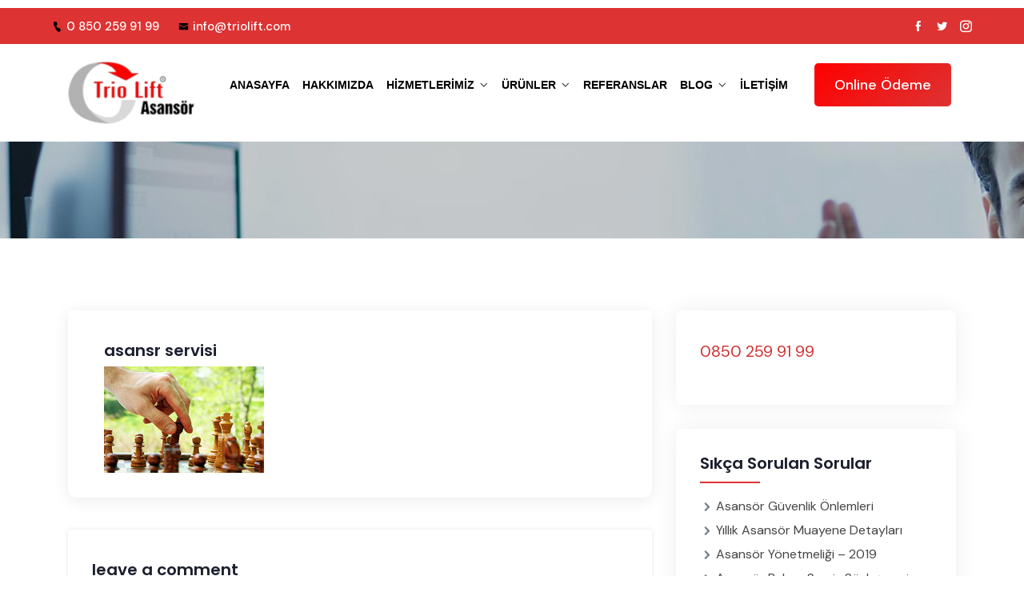

--- FILE ---
content_type: text/css
request_url: https://www.triolift.com/wp-content/themes/consalt/assets/css/twr_theme_color.min.css?ver=6.9
body_size: 5657
content:
body{color:#7a838b}h1,h1 a,h2,h2 a,h3,h3 a,h4,h4 a,h5,h5 a,h6,h6 a{color:#1b1f2e}a{color:#ff9800}a:hover{color:#00294b}::-moz-selection{color:#888}::-moz-selection{color:#888}::selection{color:#888}::-moz-placeholder{color:#888}::-webkit-input-placeholder{color:#888}:-ms-input-placeholder{color:#888}::placeholder{color:#888}.blog-left-side .nav .children li a:hover,.blog-left-side .sub-menu li a:hover{color:#18c8ff}.defaultsearch button{color:#fff}.blog-left-side .widget ul li a:hover,.blog-left-side .widget ul li:hover::before{color:#00294b}.r-post-content h3 a:hover,.r-post-content h3:hover,.tagcloud a:hover,.widget_archive ul li a:hover,.widget_archive ul li:hover:before,.widget_categories ul li a:hover,.widget_categories ul li:hover:before{color:#00294b}.tagcloud a:hover,table#wp-calendar td#today,table#wp-calendar td#today a{color:#fff}blockquote code{color:#555}.gallery-caption{color:#707070}.wp-block-cover p:not(.has-text-color){color:#fff}.wp-block-button a:not([href]):not([tabindex]){color:#fff}.wp-block-button.is-style-outline a:not([href]):not([tabindex]){color:#333}.post-password-form input[type=submit]{color:#fff}.site-description,.site-title,.site-title a,.site-title a:hover{color:#5b5d62}.mean-container .mean-nav ul li li a{color:#17161a}.consalt_menu>ul>li>a{color:#272727}.consalt_menu>ul>li.current>a,.consalt_menu>ul>li:hover>a,.creative_header_menu>ul>li:hover>a{color:#00294b}.consalt_menu ul .sub-menu li a,.consalt_menu ul .sub-menu li:before{color:#272727}.consalt_menu ul .sub-menu .sub-menu .sub-menu .sub-menu li:hover>a,.consalt_menu ul .sub-menu .sub-menu .sub-menu li:hover>a,.consalt_menu ul .sub-menu .sub-menu li:hover>a,.consalt_menu ul .sub-menu li:hover:before,.consalt_menu ul .sub-menu li:hover>a{color:#00294b}.consalt_nav_area.prefix .consalt_menu>ul>li>a{color:#fff}.consalt_nav_area.prefix .consalt_menu>ul>li.current>a{color:#00294b}.heading_style_2 .consalt_menu>ul>li>a{color:#fff}.heading_style_3 .consalt_menu>ul>li>a{color:#fff}.heading_style_4 .consalt_menu>ul>li>a{color:#fff}.heading_style_5 .consalt_menu>ul>li>a{color:#fff}.witr_shop_sc a.cart-contents{color:#fff}.main_menu_header_icon i{color:#e0a067}.main_menu_header_address_text h3{color:#e0a067}.prefix .main_menu_header_address_text h3,.prefix .main_menu_header_address_text h4 a,.prefix .main_menu_header_icon i{color:#fff}.hmenu_box_style.hbg2 .consalt_menu>ul>li>a{color:#fff}.right_sideber_menu i{color:#272727}.consalt_nav_area.prefix .right_sideber_menu i,.witr_search_wh .prefix .em-header-quearys .em-quearys-menu i{color:#fff}.prefix .right_close_class .right_sideber_menu i,.right_close_class .right_sideber_menu i{color:#00294b}.right_sideber_menu_inner .consalt-description-area .social-icons a:hover{color:#fff}.right_sideber_menu_inner .consalt-description-area .phone a{color:#333}.witr_search_wh .em-header-quearys .em-quearys-menu i{color:#272727}.btn,a.dtbtn{color:#fff}.btn.btn-bordered{color:#00294b}.btn.btn-bordered:hover{color:#fff}.em-quearys-menu i,.top-form-control input{color:#fff}.top-form-control input::-webkit-input-placeholder{color:#fff}.top-form-control input::-moz-placeholder{color:#888}.top-form-control input:-ms-input-placeholder{color:#888}.top-form-control button.top-quearys-style{color:#fff}.single_team_list ul li a i,.single_team_list ul li i,.team_single_btn a{color:#fff}.breadcumb-inner li,.breadcumb-inner li a,.breadcumb-inner ul,.breadcumb-inner ul span a,.witr_breadcumb_shop ul li span a{color:#1b1f2e}.breadcumb-inner li a:hover{color:#00294b}.consalt-blog-meta-left a,.consalt-blog-meta-left span{color:#888}.consalt-blog-meta-left i{color:#00294b}.consalt-blog-meta-right a,.consalt-blog-meta-right span{color:#1b1f2e}.readmore a:hover{color:#fff}.consalt-single-icon-inner a{color:#17161a}.consalt-single-icon a{color:#00294b}.consalt-single-icon a:hover,.consalt-single-icon-inner a:hover{color:#fff}.page-numbers span.current,.paginations a{color:#888}.page-numbers span.current,.paginations a.current,.paginations a:hover{color:#fff}.tutor-pagination-wrap a:hover,.tutor-pagination-wrap span.page-numbers.current{color:#fff}.reply_date span.span_right{color:#00294b}.comment_consalt_btn{color:#fff}.not-found-inner h2{color:#00294b}.not-found-inner a{color:#606b82}table#wp-calendar td#today a{color:#fff}.top_address_content a,.top_address_content span{color:#fff}.footer-top-address h2{color:#fff}.footer-top-address h2 span{color:#00294b}.footer-top-inner h2{color:#fff}.footer-top-inner h2 span{color:#00294b}.footer-top-inner p{color:#fff}.footer-social-icon a i{color:#fff}.footer-social-icon a i:hover{color:#fff}.footer-middle .widget ul li a:hover,.footer-middle .widget ul li:hover:before{color:#00294b}.recent-post-text h4 a{color:#17161a}.recent-post-text h4 a:hover{color:#00294b}.footer-middle .recent-post-text>h4 a:hover{color:#00294b}.footer-widget.address,.footer-widget.address p{color:#17161a}.footer-middle .widget ul li a{color:#0787d9}.copy-right-text a{color:#00294b}.copy-right-text a:hover,.footer-menu ul li a:hover{color:#00294b}#scrollUp i{color:#fff}.mini_shop_content a i{color:#0787d9;background:#fff}.mini_shop_content a span.count{background:#00294b;color:#fff}.twr_mini_cart .widget_shopping_cart{background:#fff}.top-address p a,.top-address p span,.top-right-menu ul.social-icons li a,.top-welcome p,.top-welcome p a,.top-welcome p span,.top-welcomet p a,.top-welcomet p span{color:#fff}.top-address p a i,.top-address p span i,.top-welcome p span i,.top-welcomet p span i{color:#fff}.top-welcome p a:hover{color:#17161a}.top-right-menu .social-icons li a i:hover,.top-right-menu .social-icons li a:hover{color:#17161a}.creative_header_icon i{color:#00294b}.creative_header_address_text>p>a{color:#999}.creative_header_button .dtbtn{color:#fff}.tx_menuc_btn .tx_mc_btn{color:#fff}.tx_menuc_btn .tx_mc_btn:hover{color:#fff}.top_crmenu_i_list li a i{color:#00294b}.top_crmenu_i_list li a i:hover{color:#fff}.top_crmenu_l li a{color:#fff}.top_crmenu_l li li a{color:#fff}.top_crmenu_l li li a:hover{color:#006ff9}.top_crt_style i{color:#fff}.top_crt_style h3{color:#fff}.top_crt_style .site-title a,.top_crt_style p,.top_crt_style p a{color:#fff}.top-welcomet p{color:#fff}.top-address.cr_top_addess p a,.top-address.cr_top_addess p span{color:#fff}.top-address.cr_top_addess p a i,.top-address.cr_top_addess p span i{color:#fff}.post_reply h1,.post_reply h2,.post_reply h3,.post_reply h4,.post_reply h5,.post_reply h6{color:#303030}.blog-content h2 a:hover{color:#00294b}.consalt-blog-meta-left a,.consalt-blog-meta-left span{color:#888}.consalt-blog-meta-left a:hover,.consalt-blog-meta-left span:hover{color:#00294b}.consalt-blog-meta-left i{color:#00294b}.consalt-blog-meta-right a,.consalt-blog-meta-right span{color:#1b1f2e}.readmore a{color:#444}.readmore a:hover{color:#fff}.consalt-single-icon-inner a{color:#17161a}.consalt-single-icon-inner a:hover{color:#fff}.reply_date span.span_right{color:#00294b}.comment_field .input-field label,.comment_field .textarea-field label{color:#606060}.comment_field .input-field input,.comment_field .textarea-field textarea{color:#555}.consalt_btn{color:#fff}.blog-page-title h2 a:hover{color:#00294b}.mc4wp-form-fields input{color:#b0afaf}.mc4wp-form-fields button{color:#fff}.mc4wp-alert.mc4wp-error a,.mc4wp-alert.mc4wp-error p{color:#fff}.mc4wp-alert p{color:#00294b}.mc4wp-form-fields input::-moz-placeholder{color:#888}.mc4wp-form-fields input::-webkit-input-placeholder{color:#888}.footer-middle .mc4wp-form-fields input::-moz-placeholder{color:#888}.footer-middle .mc4wp-form-fields input::-webkit-input-placeholder{color:#888}.footer-middle .mc4wp-form-fields button{color:#fff}.footer-middle .mc4wp-form-fields button:hover{color:#00294b}.footer-middle .checkbox_witr span{color:#fff}.witr_joined .witr_con_btn2 .w_btn2{color:#fff}span.eleft{color:#0787d9}.consalt-description-area .social-icons a{color:#fff}.witr_sub_table span{color:#fff}.right_popupmenu_area .witr_sub_table span{color:#272727}.right_popupmenu_area .footer-widget.address,.right_popupmenu_area .footer-widget.address p,.right_popupmenu_area .ittech-description-area .phone a,.right_popupmenu_area .ittech-description-area p{color:#17161a!important}.shortcode_content h2{color:#fff}.shortcode_content p{color:#fff}.shortcode_content p a:hover{color:#18406b}.tutor-star-rating-group{color:#00294b}.tutor-course-loop-meta>div i{color:#00294b}.tutor-loop-author>div span{color:#272727}.tutor-course-filter-form select{color:#656565}.tutor-course-archive-results-wrap strong{color:#fff}.tutor-segment-title,.tutor-single-course-segment .tutor-segment-title{color:#272727}.tutor-course-header-h1{color:#272727}.tutor-course-filter-wrapper>div:first-child label:hover,.tutor-wrap nav.course-enrolled-nav ul li.active a{color:#00294b}.tutor-course-lesson h5 a,.tutor-course-loop-price>.price .tutor-loop-cart-btn-wrap a,.tutor-course-loop-title h2 a,.tutor-single-course-meta ul li span,.tutor-single-course-meta ul li.tutor-social-share button,.tutor-single-course-meta.tutor-lead-meta ul li span,.tutor-wrap nav.course-enrolled-nav ul li a{color:#272727}.witr_single_team_s a{color:#fff}.witr_single_team_s a:hover{color:#272727}.team_single_title h1{color:#00294b}.single_team_list ul li a i,.single_team_list ul li i,.witr_single_team_s{background:#00294b}.single_team_list ul li{list-style:none}.single_team_list ul li a i:hover,.single_team_list ul li i:hover{background:#272727}.team_single_btn a{background:#00294b}.team_single_btn a:hover{background:#0787d9}.box.wrapper{background:#fff}::-moz-selection{background:#4fc1f0}::-moz-selection{background:#4fc1f0}::selection{background:#4fc1f0}.blog-left-side>div{background:#fff}.defaultsearch{background:#f7f7f7}.defaultsearch input{background:#f7f7f7}.defaultsearch button{background:#00294b}.defaultsearch button:hover{background:#0787d9}.blog-left-side .widget select{background:#fff}.tagcloud a:hover{background:#00294b}table#wp-calendar td#today{background:#00294b}pre{background:#f5f5f5}.wp-block-button__link{background:#00294b}.post-password-form input[type=submit]{background:#00294b}.mean-container .mean-nav{background:#00294b}.mean-container .mean-bar{background:#00294b}.consalt_nav_area{background:#fff}.consalt_menu>ul>li.current>a:before,.consalt_menu>ul>li>a:before{background:#ffb600}.consalt_menu ul .sub-menu{background:#fff}.hbg2{background:rgba(0,0,0,.7)}.consalt_menu ul .sub-menu li a:hover,.consalt_menu ul .sub-menu li.current-menu-item a,.consalt_menu>ul>li.current-menu-item>a,.consalt_menu>ul>li>a:hover,.consalt_nav_area.prefix .consalt_menu>ul>li.current-menu-item>a,.consalt_nav_area.prefix .consalt_menu>ul>li>a:hover,.hbg2 .consalt_menu>ul>li.current-menu-item>a,.hbg2 .consalt_menu>ul>li>a:hover,.heading_style_2 .consalt_menu>ul>li.current-menu-item>a,.heading_style_2 .consalt_menu>ul>li>a:hover,.heading_style_3 .consalt_menu>ul>li.current-menu-item>a,.heading_style_3 .consalt_menu>ul>li>a:hover,.heading_style_4 .consalt_menu>ul>li.current-menu-item>a,.heading_style_4 .consalt_menu>ul>li>a:hover{color:#00294b}.witr_shop_sc a.cart-contents{background:#ff4a17}.main_menu_address_a::before{background:#fbfbfb40}.hmenu_box_style{background:#fff}.right_sideber_menu_inner{background:#fff}a.dtbtn{background:#00294b}a.dtbtn:hover{color:#fff}.em-quearys-menu i{background:#00294b}.em-s-open{background:#000000e6!important}.btn{background:#00294b}.btn.btn-bordered:hover{background:#00294b}.btn:active{background:#ac2925}.breadcumb-blog-area{background:#f7f7f7}.breadcumb-area{background:#f7f7f7}.consalt-single-blog{background:#fff}.consalt-blog-thumb a:before{background:rgba(0,0,0,.7)}.readmore a:hover{background:#00294b}.consalt-single-blog-details{background:#fff}.consalt-single-icon a:hover,.consalt-single-icon-inner a:hover{background:#00294b}.page-numbers span.current,.paginations a.current,.paginations a:hover{background:#00294b}.page-numbers,.tutor-pagination-wrap a,.tutor-pagination-wrap span.page-numbers.current,a.page-numbers{background:#fff}.tutor-pagination-wrap a:hover,.tutor-pagination-wrap span.page-numbers.current{background:#00294b}.commment_title h3:before{background:#00294b}.comment-respond,.comments{background:#fff}.comment_consalt_btn{background:#00294b}.comment_consalt_btn:hover{background:#0787d9}.not-found-area{background:#fff}.consalt-search-page{background:#fff}.top-address-area{background:#111}.footer-top{background:#1b1919}.footer-social-icon a i{background:#00294b}.footer-social-icon a i:hover{background:#0787d9}.witrfm_area{background:#fdfdfd}.footer-bottom:before{background:#ffffff61}.mc4wp-form-fields input{background:#fff}.mc4wp-form-fields button{background:#0787d9}.mc4wp-form-fields button:hover{background:#18406b}.footer-middle .mc4wp-form-fields button{background:#00294b}.footer-middle .mc4wp-form-fields button:hover{background:#fff}.witr_joined .witr_field2 .witr_form_field2 input{background:#fff}.event-description{background:#fff}.consalt-description-area .social-icons a{background:#0787d9}.consalt-description-area .social-icons a:hover{background:#00294b}.witr_shortcode_inner{background:#00294b}.witr_amar_table table th{background:#00294b30}.tutor-course-loop-level{background:#00294b}.txw span.tutor-text-avatar{background:#00294b}.tutor-course-archive-results-wrap strong{background:#00294b}.consalt_button a:hover,.witr_btn:hover,a.dtbtn:hover{background:#0787d9}#scrollUp{background:#045191}.consalt-header-top{background:#00294b}.top-right-menu ul .sub-menu{background:#00294b}.em_creative_header{background:#f9f9f9}.creative_header_button .dtbtn,.creative_header_button:before,.creative_header_button>a:hover,.em_creative_header:after,.em_creative_header:before{background:#00294b}.tx_menuc_btn .tx_mc_btn{background:#006ff9}.tx_menuc_btn .tx_mc_btn:hover{background:#131414}.top_crmenu_i_list li a i{background:#ffffff5e}.top_crmenu_i_list li a i:hover{background:#006ff9}.top_crmenu_l ul,.top_crt_style{background:#00294b}.em_slider_social a{background:#00294b;border:1px solid #00294b}.em_slider_social a:hover{background:#00294b;border-color:#00294b;color:#fff}.footer-menu ul li a{color:#1b1f2e}.tbd_product .thb_product_car a{color:#17161a}.thb_product_car a.added_to_cart:hover:before{color:#fff}.woocommerce span.tbd_sale_inner{color:#fff}.woocommerce span.onsale.onsingle_sale.tbd_sale_inner{color:#fff}.tbd_product_title span a{color:#655d5d}.tbd_item_info a:hover,.tbd_product_title h2 a:hover{color:#00294b}.woocommerce .products .star-rating,.woocommerce .star-rating{color:#ffc107}.woocommerce p.stars a{color:#ffc107}.woocommerce div.product p.price,.woocommerce div.product span.price,.woocommerce-info::before{color:#00294b}ul.tx_product_tab.nav li a{color:#333}ul.tx_product_tab.nav li a.active{color:#fff}.woocommerce div.product form.cart .button{color:#fff}.woocommerce div.product .stock{color:#00294b}.woocommerce div.product .woocommerce-tabs ul.tabs li.active a{color:#fff}.woocommerce table.witr_product_cart tbody tr td a{color:#555}.woocommerce table.witr_product_cart tbody tr td a.witr_cart_delete{color:#00294b}.woocommerce .witr_cart_to_cross a.checkout-button.alt,.woocommerce .witr_checkout_form button.button.alt,.woocommerce .witr_product_cart button,.woocommerce .witr_product_cart button.button:disabled,.woocommerce .witr_product_cart button.button:disabled[disabled],.woocommerce a.button,.woocommerce a.button.wc-backward,.woocommerce button.button,.woocommerce input.button{color:#fff}.woocommerce .witr_cart_to_cross a.checkout-button.alt:hover,.woocommerce .witr_checkout_form button.button.alt:hover .woocommerce a.button:hover,.woocommerce .witr_product_cart button:hover,.woocommerce a.button.wc-backward:hover,.woocommerce a.button:hover,.woocommerce button.button:hover,.woocommerce input.button:hover{color:#fff}.woocommerce-message::before{color:#00294b}.witr_cart_to_cross .cart_totals>h2{color:#fff}.witr_checkout_form .witr_ck_blling h3,.witr_checkout_form h3#order_review_heading,h2.woocommerce-order-details__title{color:#fff}.woocommerce form .form-row input.input-text,.woocommerce form .form-row textarea{color:#43454b}nav.woocommerce-MyAccount-navigation ul li.is-active a{color:#fff}.woocommerce-MyAccount-content a{color:#00294b}.woocommerce-column__title{color:#fff}.widget_product_search button{color:#fff}.witr_cat_content a{color:#00294b}.tbd_product .thb_product_car a{background:#00294b}.thb_product_car a.added_to_cart:hover:before,.woocommerce div.product .woocommerce-tabs ul.tabs li.active,.woocommerce div.product form.cart .button,.woocommerce span.onsale.onsingle_sale.tbd_sale_inner,.woocommerce span.tbd_sale_inner{background:#00294b}h2.woocommerce-loop-category__title{background:#fafcfe}mark.count{background:#fafcfe}.woocommerce .witr_product_cart button.button.alt,.woocommerce .witr_product_cart input.button.alt{background:#72a40d}.woocommerce .witr_product_cart button.button.alt:hover,.woocommerce .witr_product_cart input.button.alt:hover{background:#034997}.woocommerce .witr_cart_to_cross a.checkout-button.alt,.woocommerce .witr_checkout_form button.button.alt,.woocommerce .witr_product_cart button,.woocommerce .witr_product_cart button.button:disabled,.woocommerce .witr_product_cart button.button:disabled[disabled],.woocommerce a.button,.woocommerce a.button.wc-backward,.woocommerce button.button,.woocommerce input.button{background:#00294b}.woocommerce .witr_cart_to_cross a.checkout-button.alt:hover,.woocommerce .witr_checkout_form button.button.alt:hover .woocommerce a.button:hover,.woocommerce .witr_product_cart button:hover,.woocommerce a.button.wc-backward:hover,.woocommerce a.button:hover,.woocommerce button.button:hover,.woocommerce input.button:hover{background:#000}.woocommerce-account a.woocommerce-Button.button{padding:14px 25px 18px}.woocommerce .witr_product_cart .coupon button.button{padding:9px 20px 12px}.tbd_product .thb_product_car a{background:#fff;color:#0e0d0d}.tbd_product .thb_product_car a:hover{background-color:#00294b;color:#fff}.witr_cart_to_cross .cart_totals>h2{background:#00294b}.tbd_product_title h2:hover,.tbd_product_title h3:hover{color:#00294b}.witr_checkout_form .witr_ck_blling h3,.witr_checkout_form h3#order_review_heading,h2.woocommerce-order-details__title{background:#00294b}.woocommerce-checkout.witr_checkout_form #payment{background:#fbf9f9}nav.woocommerce-MyAccount-navigation ul li{background:rgba(0,0,0,.05)}nav.woocommerce-MyAccount-navigation ul li.is-active{background:#00294b}nav.woocommerce-MyAccount-navigation ul li:not(.is-active):hover{background:rgba(0,0,0,.07)}.woocommerce-column__title{background:#00294b}nav.woocommerce-MyAccount-navigation ul li a{color:#272727}.content-widget .widget_price_filter .ui-slider .ui-slider-handle,.content-widget .widget_price_filter .ui-slider .ui-slider-range,.widget_product_search button{background:#00294b}.consalt-single-blog{background:#fff}.consalt-blog-thumb a:before{background:rgba(0,0,0,.7)}.consalt-single-blog-details{background:#fff}.commment_title h3:before,.consalt-single-icon a:hover,.consalt-single-icon-inner a:hover,.consalt_btn,.readmore a:hover{background:#00294b}.comment-respond{background:#fff}.consalt_btn:hover{background:#0787d9}.mini_shop_content a span.count,.slick-next,.slick-next.slick-disabled,.slick-prev,.slick-prev.slick-disabled,.twr_mini_cart .woocommerce.widget_shopping_cart .buttons a.checkout,.twr_mini_cart .woocommerce.widget_shopping_cart .buttons a:hover{background:#00294b}.slick-dots li button{background:#00294b5c}.post_reply div.st a{color:#0787d9;font-weight:500}hr{border-bottom:1px solid #eceff8}hr.style-2{border-bottom:1px dashed #f10}hr.mp-0{border-bottom:1px solid #eceff8}hr.mtb-40{border-bottom:1px solid #eceff8}.blog-left-side h2.widget-title::before{border:1px solid #00294b}.blog-left-side .widget>ul>li:not(:last-child){border-bottom:1px solid rgba(0,0,0,.12)}.blog-left-side .widget select{border:1px solid #ddd}.tagcloud a{border:1px solid #ddd}table#wp-calendar td{border:1px solid #e5e5e5}table#wp-calendar th{border:1px solid #e5e5e5}td{border-bottom:1px solid #ededed}.post-password-form input[type=password]{border:1px solid #ddd}.portfolio-details-box ul li{border-bottom:1px solid #ddd}.sticky{border-color:#00294b}.top-form-control input{border-bottom:3px solid #fff}.tag-sticky-2 .consalt-single-blog{border:1px solid #00294b}.readmore a{border:1px solid #ddd}.readmore a:hover{border-color:#00294b}.consalt-single-icon-inner a{border:1px solid #e6e6e6}.consalt-single-icon-inner a:hover{border-color:#00294b}.page-numbers span.current,.paginations a.current,.paginations a:hover{border-color:#00294b}.post_comment{border:1px solid #f1f1f1}.not-found-area{border-top:1px solid #f5f3f3}.search-error .search input{border:1px solid #ddd}.recent-Review-area .owl-dot{border-color:#fff}.footer-middle .mc4wp-form-fields input{border:1px solid #ffffff66}.mc4wp-form-fields .witr_mail_From input{border:1px solid #ddd}.btn.btn-bordered{border:2px solid #00294b}.consalt-description-area .social-icons a:hover{border-color:#00294b}.witr_sub_table{border-bottom:1px solid #ffffff8c}.right_popupmenu_area .witr_sub_table{border-bottom:1px solid #ddd}.tutor-course-filter-form select{border-color:#e8e8e8}.top-right-menu ul .sub-menu{border-top:1px solid #00294b}.top_crmenu_l ul{border-top:1px solid #006ff9}ul.tx_product_tab.nav li a{border:1px solid #e8e8e8}ul.tx_product_tab.nav li a.active{border-color:#00294b;background:#00294b}.tbd_single_image a.woocommerce-product-gallery__trigger{border:1px solid #c3bcbc}.woocommerce .quantity .qty{border:1px solid #ddd}#review_form_wrapper .comment-form input{border:1px solid #f6f6f6}.woocommerce #review_form #respond textarea{border:1px solid #f6f6f6}.woocommerce table.witr_product_cart tbody tr td,.woocommerce table.witr_product_cart thead tr th{border:1px solid #faf6f6}.woocommerce .witr_product_cart .coupon input{border:1px solid #ddd}.woocommerce-info,.woocommerce-message{border-top-color:#00294b}.woocommerce .witr_cart_to_cross table.shop_table tbody tr.order-total td,.woocommerce .witr_cart_to_cross table.shop_table tbody tr.order-total th{border-top:1px solid #ddd}.woocommerce form .form-row input.input-text,.woocommerce form .form-row textarea{border:solid 1px #e4e4e4}.woocommerce form .form-row.woocommerce-invalid .select2-container,.woocommerce form .form-row.woocommerce-invalid input.input-text,.woocommerce form .form-row.woocommerce-invalid select{border-color:#00294b}nav.woocommerce-MyAccount-navigation ul li{border-bottom:1px solid rgba(0,0,0,.05)}nav.woocommerce-MyAccount-navigation ul li.is-active:after{border-top:20px solid transparent;border-left:14px solid #00294b;border-bottom:20px solid transparent}nav.woocommerce-MyAccount-navigation ul li:not(.is-active):hover:after{border-top:20px solid transparent;border-left:14px solid rgba(0,0,0,.07);border-bottom:20px solid transparent}#customer_login form.login,#customer_login form.register{border:1px solid #f0f0f0}.search-field{border:1px solid #ddd}.tag-sticky-2 .consalt-single-blog{border:1px solid #00294b}.readmore a{border:1px solid #ddd}.readmore a:hover{border-color:#00294b}.consalt-single-icon-inner a{border:1px solid #e6e6e6}.consalt-single-icon-inner a:hover{border-color:#00294b}.post_comment{border:1px solid #f1f1f1}.comment_field .input-field input{border:1px solid #e5e5e5}.comment_field .textarea-field textarea{border:1px solid #e5e5e5}.twr_product_sidebar>div{border:1px solid #eee}.twr_product_sidebar a{color:#1b1f2e}.twr_product_sidebar h2.widget-title{background-color:#f2f2f2}.entry-summary span.posted_in a,.entry-summary span.tagged_as a{color:#1b1f2e}a#cancel-comment-reply-link{color:#00294b}.slick-dots li.slick-active button{background:#00294b}.twr_pretwr_loader_pre .twr_animation .twr_circle_pre{border-top-color:#00294b;border-bottom-color:#00294b}.twr_pretwr_loader_pre .twr_animation .twr_text_pre .twr_textletter_pre:before{color:#00294b}.tx_golobal_color{background:#00294b}.tx_btn_global_color:hover{background:#0787d9}

--- FILE ---
content_type: text/css
request_url: https://www.triolift.com/wp-content/themes/consalt/style.css?ver=6.9
body_size: 493
content:
/*
Theme Name: Consalt 
Theme URI: https://itrangpur.com/wpi/consalt/
Author: codexpert
Author URI: https://www.templatemonster.com/authors/codexpert/
Description: Consalt - Consulting Responsive WordPress Theme
Version: 1.0.1
Tested up to: 6.1
Requires PHP: 7.3
License: GNU General Public License v2 or later
License URI: http://www.gnu.org/licenses/gpl-2.0.html
Tags: one-column, flexible-header, custom-colors, custom-menu, custom-logo, editor-style, featured-images, footer-widgets, sticky-post, threaded-comments, translation-ready
Text Domain: consalt
*/
/*----------------------------------------
 Don't change any css from here. If you need to change, Please use child theme.
------------------------------------------*/
<!-- Google tag (gtag.js) -->
<script async src="https://www.googletagmanager.com/gtag/js?id=G-5ZT71WL28F">
</script>
<script>
  window.dataLayer = window.dataLayer || [];
  function gtag(){dataLayer.push(arguments);}
  gtag('js', new Date());

  gtag('config', 'G-5ZT71WL28F');
</script>

--- FILE ---
content_type: text/css;charset=UTF-8
request_url: https://www.triolift.com/?display_custom_css=css&ver=6.9
body_size: 555
content:
Maltepe  asansör servisi, Maltepe asansör bakımı, asansör bakımı, asansör firmaları, asansör bakımı firması, asansör bakım fiyatları, tamir, servisi,  servisleri, onarımı, revizyonu, montaj, yetkili asansör servisleri, yetkili, hyb, ce, tse, İstanbul, Anadolu, yakası, Avrupa, bakımcısı, bakımı, bakımları, fiyatları
Ataşehir Asansör Servisi Bakımı Kadıköy asansör servisi bakımı onarımı üsküdar asansör servisi bakımı onarım pendik bakım onarım tamiri ümraniye asansör servis firmaları asansör firmaları asansör çekmeköy  bakımı firmaları asansör fiyatları  sancaktepe asansör tamiri fiyatları asansör servisi arıyorum bostancı asansör servisi tuzla nerede kaliteli  Maltepe asansör servisi asansör bakımı asansör bakımcı firmaları asansör bakım fiyatları dudullu asansör firması asansör
Maltepe asansör servisi bakımı ,Maltepe revizyon servisi, Maltepe Bakım onarım hizmeti . Maltepede asansör bakımı hizmeti, Maltepe Firmaları , Maltepe Asansör Servisi , Maltepe Asansör Servisi
En iyi asansör firması. En iyi asansör servisi en iyi asansör servisi en iyi asansör firmaları en iyi asansör firmasıAtaşehir Asansör Servisi Bakımı Kadıköy asansör servisi bakımı onarımı üsküdar asansör servisi bakımı onarım pendik bakım onarım tamiri ümraniye asansör servis firmaları asansör firmaları asansör çekmeköy  bakımı firmaları asansör fiyatları  sancaktepe asansör tamiri fiyatları asansör servisi arıyorum bostancı asansör servisi tuzla nerede kaliteli  Maltepe asansör servisi asansör bakımı asansör bakımcı firmaları asansör bakım fiyatları dudullu asansör firması asansör
bakımı nedir asansör yönetmeliği asansör imalatı  asansör bakımı ne kadar sürede yapılır  asansör kartı tamiri asansör bakım asansör tamir etme videosu  asansör bakım onarım  asansör aylık bakım ve servis hizmetleri sözleşmesi aylık zorunlu asansör bakımı asansör bakım ücretleri asansör fiyatları  asansör parçaları
Asansör Bakımı nasıl, yapılır Asansör bakımı firmaları , Asansör bakım firmaları,  Asansör servisi firmaları, Asansör bakım onarım servisi
Asansör servisleri, Asansör bakımcı, firması Asansör , bakım fiyatları arıza onarım arıza tamir arıza servisi
Asansör, bakım, bedeli, Asansör, servisi bedeli,  Asansör bakım,  ücreti,  Asansör tamir servisi,  Asansör tamircisi,  Asansör tamiri yapan firmalar, Asansör bakımcısı, Asansör aylı,  bakımı Asansör aylık, kontrolü
arıza tamiri arıza hizmeti arızacı en iyi asansör firması firmaları

